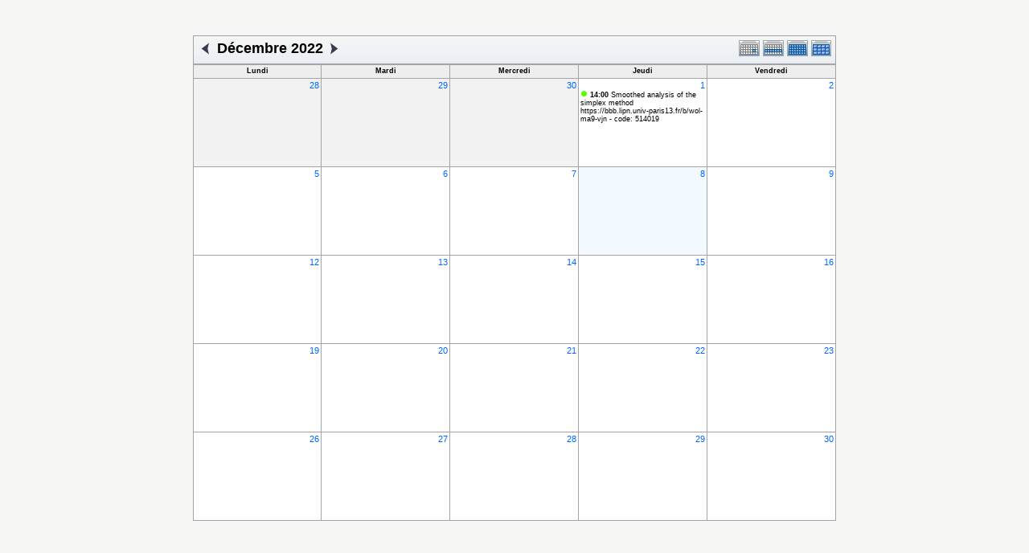

--- FILE ---
content_type: text/html; charset=UTF-8
request_url: https://lipn.univ-paris13.fr/applications/seminaires/phpicalendar/month.php?cal=a3,aoc,calin,lcr,mercred,rcln&getdate=20221208
body_size: 3303
content:
<!DOCTYPE html PUBLIC "-//W3C//DTD XHTML 1.0 Transitional//EN"
    "http://www.w3.org/TR/xhtml1/DTD/xhtml1-transitional.dtd">
<html xmlns="http://www.w3.org/1999/xhtml">
    <head>
        <meta http-equiv="content-type" content="text/html; charset=UTF-8" />
        <title>A3, AOC, CALIN, LCR, MERCRED, RCLN - D&eacute;cembre 2022</title>
        <link rel="stylesheet" type="text/css" href="https://lipn.univ-paris13.fr:443/applications/seminaires/phpicalendar/templates/noir/default.css" />
        <script id="nicetitle" type="text/javascript" src="https://lipn.univ-paris13.fr:443/applications/seminaires/phpicalendar/nicetitle/nicetitle.js"></script>
        <link rel="stylesheet" type="text/css" href="https://lipn.univ-paris13.fr:443/applications/seminaires/phpicalendar/nicetitle/nicetitle.css" />
        		
            <script language="JavaScript" type="text/javascript">
<!--
function openEventWindow(num) {
	// populate the hidden form
	var data = document.popup_data[num];
	var form = document.forms.eventPopupForm;
	form.elements.date.value = data.date;
	form.elements.time.value = data.time;
	form.elements.uid.value = data.uid;
	form.elements.cpath.value = data.cpath;
	form.elements.event_data.value = data.event_data;
	
	// open a new window
	var w = window.open('', 'Popup', 'scrollbars=yes,width=550,height=350');
	form.target = 'Popup';
	form.submit();
}

function EventData(date, time, uid, cpath, event_data) {
	this.date = date;
	this.time = time;
	this.uid = uid;
	this.cpath = cpath;
	this.event_data = event_data;
}
//-->
</script>
<script language="JavaScript" type="text/javascript">
<!--

function openTodoInfo(num) {	
	// populate the hidden form
	var data = document.todo_popup_data[num];
	var form = document.forms.todoPopupForm;

	form.elements.todo_data.value = data.todo_data;

	// open a new window
	var w = window.open('', 'Popup', 'scrollbars=yes,width=550,height=350');
	form.target = 'Popup';
	form.submit();
}
function TodoData(todo_data,todo_text) {
	this.todo_data = todo_data;
	this.todo_text = todo_text;
}

document.popup_data = new Array();
document.todo_popup_data = new Array();
//-->
</script>
<script language="JavaScript" type="text/javascript">
<!--

function submitform(form, value) {
	// Parse value.
	var values = decodeURI(value).split("&");
	var temp = values[0].split("?", 2);
	var action = temp[0];
	values[0] = temp[1];

	try {
		form.setAttribute("action", action);
	}
	catch(e) {
		form.action = action;
	}

	// Stuff the hidden form fields.
	for (var i = 0; i < values.length; i++) {
		temp = values[i].split("=", 2);
		form.elements.namedItem(temp[0]).value = temp[1];
	}

	// Clear the select+option value.
	var select = form.elements.namedItem("form_action")
	select.options[select.selectedIndex].value = "";

	form.submit();
}
//-->
</script>

    </head>
    <body>
        <script type="text/javascript">
            function afficher_cacher(id)
        {
                if (document.getElementById(id).style.display == "none")
            {
                        document.getElementById(id).style.display = "block";
                        document.getElementById('bouton_' + id).innerHTML = 'Cacher le texte';
                    }
                    else
            {
                        document.getElementById(id).style.display = "none";
                        document.getElementById('bouton_' + id).innerHTML = 'Afficher le texte';
                    }
                    return true;
                }
        </script>
        <form name="eventPopupForm" id="eventPopupForm" method="post" action="includes/event.php" style="display: none;">
            <input type="hidden" name="date" id="date" value="" />
            <input type="hidden" name="time" id="time" value="" />
            <input type="hidden" name="uid" id="uid" value="" />
            <input type="hidden" name="cpath" id="cpath" value="" />
            <input type="hidden" name="event_data" id="event_data" value="" />
        </form>
        <form name="todoPopupForm" id="todoPopupForm" method="post" action="includes/todo.php" style="display: none;">
            <input type="hidden" name="todo_data" id="todo_data" value="" />
            <input type="hidden" name="todo_text" id="todo_text" value="" />
        </form>

<center>
    
    <br><br>
   
    <table border="0" cellpadding="0" cellspacing="0" class="maintable">
        <tr>
            <td valign="top">
                <table width="100%" border="0" cellspacing="0" cellpadding="0" class="calborder">
                    <tr>
                        <td align="center" valign="middle">
                            <table width="100%" border="0" cellspacing="0" cellpadding="0">
                                <tr valign="top">
                                    <td align="left" width="100%" class="title">
                                        <table border="0" cellspacing="0" cellpadding="0">
                                            <tr valign="top">
                                                <td><a class="psf" href="month.php?cal=a3,aoc,calin,lcr,mercred,rcln&amp;getdate=20221108"><img src="templates/noir/images/left_day.gif" alt="Pr&eacute;c&eacute;dent" border="0" /></a></td>
                                                <td><h1>D&eacute;cembre 2022</h1></td>
                                                <td><a class="psf" href="month.php?cal=a3,aoc,calin,lcr,mercred,rcln&amp;getdate=20230108"><img src="templates/noir/images/right_day.gif" alt="Suivant" border="0" /></a></td>
                                            </tr>
                                        </table>
                                    </td>
                                    <td align="right" width="120" class="navback">	
                                        <div style="padding-top: 3px;">
                                            <table width="120" border="0" cellpadding="0" cellspacing="0">
                                                <tr valign="top">
                                                    <td><a class="psf" href="day.php?cal=a3,aoc,calin,lcr,mercred,rcln&amp;getdate=20221208"><img src="templates/noir/images/day_on.gif" alt="Jour" title="Jour" border="0" /></a></td>
                                                    <td><a class="psf" href="week.php?cal=a3,aoc,calin,lcr,mercred,rcln&amp;getdate=20221208"><img src="templates/noir/images/week_on.gif" alt="Semaine" title="Semaine" border="0" /></a></td>
                                                    <td><a class="psf" href="month.php?cal=a3,aoc,calin,lcr,mercred,rcln&amp;getdate=20221208"><img src="templates/noir/images/month_on.gif" alt="Mois" title="Mois" border="0" /></a></td>
                                                    <td><a class="psf" href="year.php?cal=a3,aoc,calin,lcr,mercred,rcln&amp;getdate=20221208"><img src="templates/noir/images/year_on.gif" alt="Ann&eacute;e" title="Ann&eacute;e" border="0" /></a></td>
                                                </tr>
                                            </table>
                                        </div>
                                    </td>
                                </tr>  			
                            </table>
                        </td>
                    </tr>	
                </table>
                <table width="100%" border="0" cellspacing="1" cellpadding="2" class="monthback tfixed">
	<tr>
		<td valign="top" height="12" class="dateback">
			<center class="V9BOLD">Lundi</center>
		</td><td valign="top" height="12" class="dateback">
			<center class="V9BOLD">Mardi</center>
		</td><td valign="top" height="12" class="dateback">
			<center class="V9BOLD">Mercredi</center>
		</td><td valign="top" height="12" class="dateback">
			<center class="V9BOLD">Jeudi</center>
		</td><td valign="top" height="12" class="dateback">
			<center class="V9BOLD">Vendredi</center>
		</td>
	</tr>
	<tr><td class="monthoff">
			<div align="right">
				<a class="psf" href="day.php?cal=a3,aoc,calin,lcr,mercred,rcln&amp;getdate=20221128">28</a>
			</div>
			
				
		</td><td class="monthoff">
			<div align="right">
				<a class="psf" href="day.php?cal=a3,aoc,calin,lcr,mercred,rcln&amp;getdate=20221129">29</a>
			</div>
			
				
		</td><td class="monthoff">
			<div align="right">
				<a class="psf" href="day.php?cal=a3,aoc,calin,lcr,mercred,rcln&amp;getdate=20221130">30</a>
			</div>
			
				
		</td><td class="monthreg">
			<div align="right">
				<a class="psf" href="day.php?cal=a3,aoc,calin,lcr,mercred,rcln&amp;getdate=20221201">1</a>
			</div>
			
			<div class="V9"><img src="templates/noir/images/monthdot_2.gif" alt="" width="9" height="9" border="0" />
				<script language='Javascript' type='text/javascript'><!--
				var eventData = new EventData('20221201', '1400', '20260117T210002CET-0335HK5u0F@aoc-1.lipn.fr','','a:25:{s:11:\"event_start\";s:4:\"1400\";s:9:\"event_end\";s:4:\"1500\";s:13:\"display_start\";s:4:\"1400\";s:11:\"display_end\";s:4:\"1500\";s:14:\"start_unixtime\";s:10:\"1669899600\";s:12:\"end_unixtime\";s:10:\"1669903200\";s:10:\"event_text\";s:39:\"Smoothed+analysis+of+the+simplex+method\";s:12:\"event_length\";s:4:\"3600\";s:13:\"event_overlap\";s:1:\"0\";s:11:\"description\";s:472:\"Sophie+Huiberts+Explaining+why+the+simplex+method+is+fast+in+practice%2C+despite+it+taking+exponential+time+in+the+theoretical+worst+case%2C+continues+to+be+a+challenge.+Smoothed+analysis+is+a+paradigm+for+addressing+this+question.+During+my+talk+I+will+present+an+improved+upper+bound+on+the+smoothed+complexity+of+the+simplex+method%2C+as+well+as+prove+the+first+non-trivial+lower+bound+on+the+smoothed+complexity.%0AThis+is+joint+work+with+Yin+Tat+Lee+and+Xinzhi+Zhang.\";s:6:\"status\";s:0:\"\";s:5:\"class\";s:0:\"\";s:9:\"spans_day\";s:0:\"\";s:8:\"location\";s:73:\"https%3A%2F%2Fbbb.lipn.univ-paris13.fr%2Fb%2Fwol-ma9-vjn+-+code%3A+514019\";s:10:\"categories\";s:16:\"yooSEMINAIRE AOC\";s:9:\"organizer\";s:6:\"a:0:{}\";s:8:\"attendee\";s:6:\"a:0:{}\";s:9:\"calnumber\";s:1:\"2\";s:7:\"calname\";s:3:\"AOC\";s:8:\"timezone\";s:12:\"Europe/Paris\";s:5:\"other\";s:0:\"\";s:3:\"geo\";s:0:\"\";s:3:\"url\";s:0:\"\";s:8:\"sequence\";s:1:\"0\";s:5:\"recur\";s:0:\"\";}');
				document.popup_data[1] = eventData;
				// --></script><a class="ps3" title="Smoothed analysis of the simplex method
14:00 - 15:00
Location: https://bbb.lipn.univ-paris13.fr/b/wol-ma9-vjn - code: 514019

Sophie Huiberts Explaining why the simplex method is fast in practice, despite it taking exponential time in the theoretical worst case, continues to be a challenge. Smoothed analysis is a paradigm for addressing this question. During my talk I will present an improved upper bound on the smoothed complexity of the simplex method, as well as prove the first non-trivial lower bound on the smoothed complexity.
This is joint work with Yin Tat Lee and Xinzhi Zhang." href="#" onclick="openEventWindow(1); return false;"><span style="font-weight: bold;">14:00</span> Smoothed analysis of the simplex method</a>
<br /><span style="font-size: 95%">https://bbb.lipn.univ-paris13.fr/b/wol-ma9-vjn - code: 514019</span></div>	
		</td><td class="monthreg">
			<div align="right">
				<a class="psf" href="day.php?cal=a3,aoc,calin,lcr,mercred,rcln&amp;getdate=20221202">2</a>
			</div>
			
				
		</td></tr><tr><td class="monthreg">
			<div align="right">
				<a class="psf" href="day.php?cal=a3,aoc,calin,lcr,mercred,rcln&amp;getdate=20221205">5</a>
			</div>
			
				
		</td><td class="monthreg">
			<div align="right">
				<a class="psf" href="day.php?cal=a3,aoc,calin,lcr,mercred,rcln&amp;getdate=20221206">6</a>
			</div>
			
				
		</td><td class="monthreg">
			<div align="right">
				<a class="psf" href="day.php?cal=a3,aoc,calin,lcr,mercred,rcln&amp;getdate=20221207">7</a>
			</div>
			
				
		</td><td class="monthon">
			<div align="right">
				<a class="psf" href="day.php?cal=a3,aoc,calin,lcr,mercred,rcln&amp;getdate=20221208">8</a>
			</div>
			
				
		</td><td class="monthreg">
			<div align="right">
				<a class="psf" href="day.php?cal=a3,aoc,calin,lcr,mercred,rcln&amp;getdate=20221209">9</a>
			</div>
			
				
		</td></tr><tr><td class="monthreg">
			<div align="right">
				<a class="psf" href="day.php?cal=a3,aoc,calin,lcr,mercred,rcln&amp;getdate=20221212">12</a>
			</div>
			
				
		</td><td class="monthreg">
			<div align="right">
				<a class="psf" href="day.php?cal=a3,aoc,calin,lcr,mercred,rcln&amp;getdate=20221213">13</a>
			</div>
			
				
		</td><td class="monthreg">
			<div align="right">
				<a class="psf" href="day.php?cal=a3,aoc,calin,lcr,mercred,rcln&amp;getdate=20221214">14</a>
			</div>
			
				
		</td><td class="monthreg">
			<div align="right">
				<a class="psf" href="day.php?cal=a3,aoc,calin,lcr,mercred,rcln&amp;getdate=20221215">15</a>
			</div>
			
				
		</td><td class="monthreg">
			<div align="right">
				<a class="psf" href="day.php?cal=a3,aoc,calin,lcr,mercred,rcln&amp;getdate=20221216">16</a>
			</div>
			
				
		</td></tr><tr><td class="monthreg">
			<div align="right">
				<a class="psf" href="day.php?cal=a3,aoc,calin,lcr,mercred,rcln&amp;getdate=20221219">19</a>
			</div>
			
				
		</td><td class="monthreg">
			<div align="right">
				<a class="psf" href="day.php?cal=a3,aoc,calin,lcr,mercred,rcln&amp;getdate=20221220">20</a>
			</div>
			
				
		</td><td class="monthreg">
			<div align="right">
				<a class="psf" href="day.php?cal=a3,aoc,calin,lcr,mercred,rcln&amp;getdate=20221221">21</a>
			</div>
			
				
		</td><td class="monthreg">
			<div align="right">
				<a class="psf" href="day.php?cal=a3,aoc,calin,lcr,mercred,rcln&amp;getdate=20221222">22</a>
			</div>
			
				
		</td><td class="monthreg">
			<div align="right">
				<a class="psf" href="day.php?cal=a3,aoc,calin,lcr,mercred,rcln&amp;getdate=20221223">23</a>
			</div>
			
				
		</td></tr><tr><td class="monthreg">
			<div align="right">
				<a class="psf" href="day.php?cal=a3,aoc,calin,lcr,mercred,rcln&amp;getdate=20221226">26</a>
			</div>
			
				
		</td><td class="monthreg">
			<div align="right">
				<a class="psf" href="day.php?cal=a3,aoc,calin,lcr,mercred,rcln&amp;getdate=20221227">27</a>
			</div>
			
				
		</td><td class="monthreg">
			<div align="right">
				<a class="psf" href="day.php?cal=a3,aoc,calin,lcr,mercred,rcln&amp;getdate=20221228">28</a>
			</div>
			
				
		</td><td class="monthreg">
			<div align="right">
				<a class="psf" href="day.php?cal=a3,aoc,calin,lcr,mercred,rcln&amp;getdate=20221229">29</a>
			</div>
			
				
		</td><td class="monthreg">
			<div align="right">
				<a class="psf" href="day.php?cal=a3,aoc,calin,lcr,mercred,rcln&amp;getdate=20221230">30</a>
			</div>
			
				
		</td></tr>
</table>

                
            </td>
            
        </tr>
    </table>
</center>

</body>
</html>
